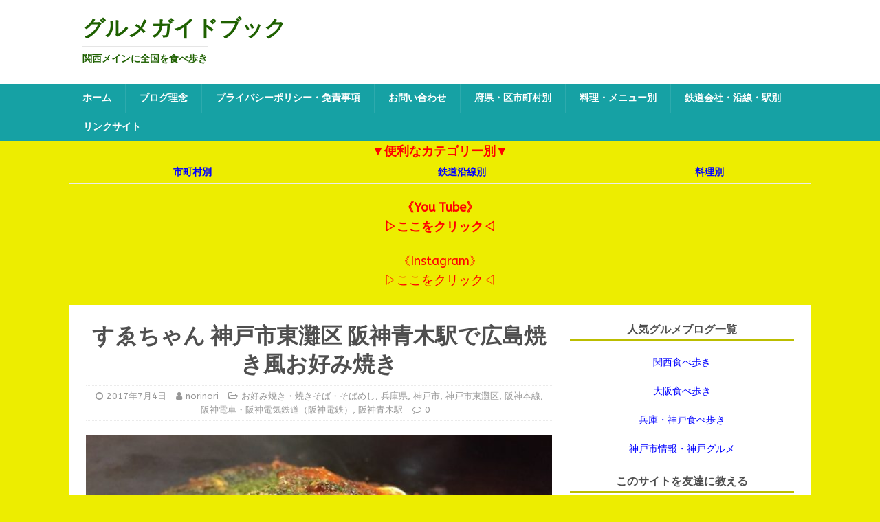

--- FILE ---
content_type: text/html; charset=UTF-8
request_url: https://nori-maga.com/aoki-suetyan/
body_size: 9419
content:
<!DOCTYPE html>
<html class="no-js" lang="ja">
<head>
	
	
	
	<script data-ad-client="ca-pub-7194464228040381" async src="https://pagead2.googlesyndication.com/pagead/js/adsbygoogle.js"></script>
	
	
	<script>				
  (function(i,s,o,g,r,a,m){i['GoogleAnalyticsObject']=r;i[r]=i[r]||function(){
  (i[r].q=i[r].q||[]).push(arguments)},i[r].l=1*new Date();a=s.createElement(o),
  m=s.getElementsByTagName(o)[0];a.async=1;a.src=g;m.parentNode.insertBefore(a,m)
  })(window,document,'script','https://www.google-analytics.com/analytics.js','ga');
  ga('create', 'UA-86919392-1', 'auto');
  ga('send', 'pageview');</script>
	
	
	
	
	
<meta charset="UTF-8">
<meta name="viewport" content="width=device-width, initial-scale=1.0">
<link rel="profile" href="http://gmpg.org/xfn/11" />
<title>すゑちゃん  神戸市東灘区  阪神青木駅で広島焼き風お好み焼き &#8211; グルメガイドブック</title>
<meta name='robots' content='max-image-preview:large' />
<link rel='dns-prefetch' href='//static.addtoany.com' />
<link rel='dns-prefetch' href='//fonts.googleapis.com' />
<link rel='dns-prefetch' href='//s.w.org' />
<link rel="alternate" type="application/rss+xml" title="グルメガイドブック &raquo; フィード" href="https://nori-maga.com/feed/" />
<link rel="alternate" type="application/rss+xml" title="グルメガイドブック &raquo; コメントフィード" href="https://nori-maga.com/comments/feed/" />
		<script type="text/javascript">
			window._wpemojiSettings = {"baseUrl":"https:\/\/s.w.org\/images\/core\/emoji\/13.0.1\/72x72\/","ext":".png","svgUrl":"https:\/\/s.w.org\/images\/core\/emoji\/13.0.1\/svg\/","svgExt":".svg","source":{"concatemoji":"https:\/\/nori-maga.com\/wp-includes\/js\/wp-emoji-release.min.js?ver=5.7.14"}};
			!function(e,a,t){var n,r,o,i=a.createElement("canvas"),p=i.getContext&&i.getContext("2d");function s(e,t){var a=String.fromCharCode;p.clearRect(0,0,i.width,i.height),p.fillText(a.apply(this,e),0,0);e=i.toDataURL();return p.clearRect(0,0,i.width,i.height),p.fillText(a.apply(this,t),0,0),e===i.toDataURL()}function c(e){var t=a.createElement("script");t.src=e,t.defer=t.type="text/javascript",a.getElementsByTagName("head")[0].appendChild(t)}for(o=Array("flag","emoji"),t.supports={everything:!0,everythingExceptFlag:!0},r=0;r<o.length;r++)t.supports[o[r]]=function(e){if(!p||!p.fillText)return!1;switch(p.textBaseline="top",p.font="600 32px Arial",e){case"flag":return s([127987,65039,8205,9895,65039],[127987,65039,8203,9895,65039])?!1:!s([55356,56826,55356,56819],[55356,56826,8203,55356,56819])&&!s([55356,57332,56128,56423,56128,56418,56128,56421,56128,56430,56128,56423,56128,56447],[55356,57332,8203,56128,56423,8203,56128,56418,8203,56128,56421,8203,56128,56430,8203,56128,56423,8203,56128,56447]);case"emoji":return!s([55357,56424,8205,55356,57212],[55357,56424,8203,55356,57212])}return!1}(o[r]),t.supports.everything=t.supports.everything&&t.supports[o[r]],"flag"!==o[r]&&(t.supports.everythingExceptFlag=t.supports.everythingExceptFlag&&t.supports[o[r]]);t.supports.everythingExceptFlag=t.supports.everythingExceptFlag&&!t.supports.flag,t.DOMReady=!1,t.readyCallback=function(){t.DOMReady=!0},t.supports.everything||(n=function(){t.readyCallback()},a.addEventListener?(a.addEventListener("DOMContentLoaded",n,!1),e.addEventListener("load",n,!1)):(e.attachEvent("onload",n),a.attachEvent("onreadystatechange",function(){"complete"===a.readyState&&t.readyCallback()})),(n=t.source||{}).concatemoji?c(n.concatemoji):n.wpemoji&&n.twemoji&&(c(n.twemoji),c(n.wpemoji)))}(window,document,window._wpemojiSettings);
		</script>
		<style type="text/css">
img.wp-smiley,
img.emoji {
	display: inline !important;
	border: none !important;
	box-shadow: none !important;
	height: 1em !important;
	width: 1em !important;
	margin: 0 .07em !important;
	vertical-align: -0.1em !important;
	background: none !important;
	padding: 0 !important;
}
</style>
	<link rel='stylesheet' id='wp-block-library-css'  href='https://nori-maga.com/wp-includes/css/dist/block-library/style.min.css?ver=5.7.14' type='text/css' media='all' />
<link rel='stylesheet' id='contact-form-7-css'  href='https://nori-maga.com/wp-content/plugins/contact-form-7/includes/css/styles.css?ver=5.5.6.1' type='text/css' media='all' />
<link rel='stylesheet' id='mh-magazine-lite-css'  href='https://nori-maga.com/wp-content/themes/mh-magazine-lite/style.css?ver=2.8.6' type='text/css' media='all' />
<link rel='stylesheet' id='mh-foodmagazine-css'  href='https://nori-maga.com/wp-content/themes/mh-foodmagazine/style.css?ver=1.1.4' type='text/css' media='all' />
<link rel='stylesheet' id='mh-font-awesome-css'  href='https://nori-maga.com/wp-content/themes/mh-magazine-lite/includes/font-awesome.min.css' type='text/css' media='all' />
<link rel='stylesheet' id='mh-foodmagazine-fonts-css'  href='https://fonts.googleapis.com/css?family=ABeeZee:400,400italic%7cSarala:400,700' type='text/css' media='all' />
<link rel='stylesheet' id='addtoany-css'  href='https://nori-maga.com/wp-content/plugins/add-to-any/addtoany.min.css?ver=1.16' type='text/css' media='all' />
<script type='text/javascript' id='addtoany-core-js-before'>
window.a2a_config=window.a2a_config||{};a2a_config.callbacks=[];a2a_config.overlays=[];a2a_config.templates={};a2a_localize = {
	Share: "共有",
	Save: "ブックマーク",
	Subscribe: "購読",
	Email: "メール",
	Bookmark: "ブックマーク",
	ShowAll: "すべて表示する",
	ShowLess: "小さく表示する",
	FindServices: "サービスを探す",
	FindAnyServiceToAddTo: "追加するサービスを今すぐ探す",
	PoweredBy: "Powered by",
	ShareViaEmail: "メールでシェアする",
	SubscribeViaEmail: "メールで購読する",
	BookmarkInYourBrowser: "ブラウザにブックマーク",
	BookmarkInstructions: "このページをブックマークするには、 Ctrl+D または \u2318+D を押下。",
	AddToYourFavorites: "お気に入りに追加",
	SendFromWebOrProgram: "任意のメールアドレスまたはメールプログラムから送信",
	EmailProgram: "メールプログラム",
	More: "詳細&#8230;",
	ThanksForSharing: "共有ありがとうございます !",
	ThanksForFollowing: "フォローありがとうございます !"
};
</script>
<script type='text/javascript' defer src='https://static.addtoany.com/menu/page.js' id='addtoany-core-js'></script>
<script type='text/javascript' src='https://nori-maga.com/wp-includes/js/jquery/jquery.min.js?ver=3.5.1' id='jquery-core-js'></script>
<script type='text/javascript' src='https://nori-maga.com/wp-includes/js/jquery/jquery-migrate.min.js?ver=3.3.2' id='jquery-migrate-js'></script>
<script type='text/javascript' defer src='https://nori-maga.com/wp-content/plugins/add-to-any/addtoany.min.js?ver=1.1' id='addtoany-jquery-js'></script>
<script type='text/javascript' src='https://nori-maga.com/wp-content/themes/mh-magazine-lite/js/scripts.js?ver=2.8.6' id='mh-scripts-js'></script>
<link rel="https://api.w.org/" href="https://nori-maga.com/wp-json/" /><link rel="alternate" type="application/json" href="https://nori-maga.com/wp-json/wp/v2/posts/11462" /><link rel="EditURI" type="application/rsd+xml" title="RSD" href="https://nori-maga.com/xmlrpc.php?rsd" />
<link rel="wlwmanifest" type="application/wlwmanifest+xml" href="https://nori-maga.com/wp-includes/wlwmanifest.xml" /> 
<meta name="generator" content="WordPress 5.7.14" />
<link rel="canonical" href="https://nori-maga.com/aoki-suetyan/" />
<link rel='shortlink' href='https://nori-maga.com/?p=11462' />
<link rel="alternate" type="application/json+oembed" href="https://nori-maga.com/wp-json/oembed/1.0/embed?url=https%3A%2F%2Fnori-maga.com%2Faoki-suetyan%2F" />
<link rel="alternate" type="text/xml+oembed" href="https://nori-maga.com/wp-json/oembed/1.0/embed?url=https%3A%2F%2Fnori-maga.com%2Faoki-suetyan%2F&#038;format=xml" />
<!--[if lt IE 9]>
<script src="https://nori-maga.com/wp-content/themes/mh-magazine-lite/js/css3-mediaqueries.js"></script>
<![endif]-->
<style type="text/css" id="custom-background-css">
body.custom-background { background-color: #eded00; }
</style>
	<link rel="icon" href="https://nori-maga.com/wp-content/uploads/2020/05/cropped-3A3C17F2-02A2-4392-B3E8-DF11C7E378F7-32x32.jpeg" sizes="32x32" />
<link rel="icon" href="https://nori-maga.com/wp-content/uploads/2020/05/cropped-3A3C17F2-02A2-4392-B3E8-DF11C7E378F7-192x192.jpeg" sizes="192x192" />
<link rel="apple-touch-icon" href="https://nori-maga.com/wp-content/uploads/2020/05/cropped-3A3C17F2-02A2-4392-B3E8-DF11C7E378F7-180x180.jpeg" />
<meta name="msapplication-TileImage" content="https://nori-maga.com/wp-content/uploads/2020/05/cropped-3A3C17F2-02A2-4392-B3E8-DF11C7E378F7-270x270.jpeg" />
<link rel="alternate" type="application/rss+xml" title="RSS" href="https://nori-maga.com/rsslatest.xml" />	
	

	
</head>
	
		
<body id="mh-mobile" class="post-template-default single single-post postid-11462 single-format-standard custom-background mh-right-sb" itemscope="itemscope" itemtype="http://schema.org/WebPage">
	
	
	
	
<div class="mh-header-mobile-nav mh-clearfix"></div>
<header class="mh-header" itemscope="itemscope" itemtype="http://schema.org/WPHeader">
	<div class="mh-container mh-container-inner mh-row mh-clearfix">
		<div class="mh-custom-header mh-clearfix">
<div class="mh-site-identity">
<div class="mh-site-logo" role="banner" itemscope="itemscope" itemtype="http://schema.org/Brand">
<style type="text/css" id="mh-header-css">.mh-header-title, .mh-header-tagline { color: #1e6000; }</style>
<div class="mh-header-text">
<a class="mh-header-text-link" href="https://nori-maga.com/" title="グルメガイドブック" rel="home">
<h2 class="mh-header-title">グルメガイドブック</h2>
<h3 class="mh-header-tagline">関西メインに全国を食べ歩き</h3>
</a>
</div>
</div>
</div>
</div>
	</div>
	<div class="mh-main-nav-wrap">
		<nav class="mh-navigation mh-main-nav mh-container mh-container-inner mh-clearfix" itemscope="itemscope" itemtype="http://schema.org/SiteNavigationElement">
			<div class="menu-menu-1-container"><ul id="menu-menu-1" class="menu"><li id="menu-item-31441" class="menu-item menu-item-type-custom menu-item-object-custom menu-item-home menu-item-31441"><a href="https://nori-maga.com/">ホーム</a></li>
<li id="menu-item-31443" class="menu-item menu-item-type-post_type menu-item-object-page menu-item-31443"><a href="https://nori-maga.com/blog-plinciple/">ブログ理念</a></li>
<li id="menu-item-31444" class="menu-item menu-item-type-post_type menu-item-object-page menu-item-31444"><a href="https://nori-maga.com/privacy-policy/">プライバシーポリシー・免責事項</a></li>
<li id="menu-item-31442" class="menu-item menu-item-type-post_type menu-item-object-page menu-item-31442"><a href="https://nori-maga.com/mail-form/">お問い合わせ</a></li>
<li id="menu-item-31446" class="menu-item menu-item-type-post_type menu-item-object-page menu-item-31446"><a href="https://nori-maga.com/category-city/">府県・区市町村別</a></li>
<li id="menu-item-31447" class="menu-item menu-item-type-post_type menu-item-object-page menu-item-31447"><a href="https://nori-maga.com/menu/">料理・メニュー別</a></li>
<li id="menu-item-31448" class="menu-item menu-item-type-post_type menu-item-object-page menu-item-31448"><a href="https://nori-maga.com/category-railway/">鉄道会社・沿線・駅別</a></li>
<li id="menu-item-31445" class="menu-item menu-item-type-post_type menu-item-object-page menu-item-31445"><a href="https://nori-maga.com/site-link/">リンクサイト</a></li>
</ul></div>		</nav>
	</div>
</header><div class="mh-container mh-container-outer">
	
	
	
	
	<div align="center"><strong><font size="4"><span style="color: #ff0000;">▼便利なカテゴリー別▼</span></font>

<table border="2">
<tr>
<td><div align="center"><a href="https://nori-maga.com/category-city/" target="_blank" rel="noopener"><span style="color: #0000ff;">市町村別</span></a></div></td>


	

<td><div align="center"><a href="https://nori-maga.com/category-railway/" target="_blank" rel="noopener"><span style="color: #0000ff;">鉄道沿線別</span></a></div></td>



<td><div align="center"><a href="https://nori-maga.com/menu/" target="_blank" rel="noopener"><span style="color: #0000ff;">料理別</span></a></div></td>
</tr>
</table>	
		
	<a href="https://m.youtube.com/channel/UCZHHiawMdGlBgEKRU5CfPIA" target="_blank" rel="noopener"><font size="4"><span style="color: #ff0000;">《You Tube》<br>▷ここをクリック◁</span></font></a></strong><br><br>	
		

	<a href="https://instagram.com/norimaga01?igshid=lampbbc6mk35" target="_blank" rel="noopener"><font size="4"><span style="color: #ff0000;">《Instagram》<br>▷ここをクリック◁</span></font></a></strong><br><br><div class="mh-wrapper mh-clearfix">
	
	<div id="main-content" class="mh-content" role="main" itemprop="mainContentOfPage"><article id="post-11462" class="post-11462 post type-post status-publish format-standard has-post-thumbnail hentry category-okonomiyaki category-hyougoken category-kobeshi category-higashinada category-hanshin-honsen category-hanshin-densya category-aogi">
	<header class="entry-header mh-clearfix"><h1 class="entry-title">すゑちゃん  神戸市東灘区  阪神青木駅で広島焼き風お好み焼き</h1><p class="mh-meta entry-meta">
<span class="entry-meta-date updated"><i class="fa fa-clock-o"></i><a href="https://nori-maga.com/2017/07/">2017年7月4日</a></span>
<span class="entry-meta-author author vcard"><i class="fa fa-user"></i><a class="fn" href="https://nori-maga.com/author/noritarou/">norinori</a></span>
<span class="entry-meta-categories"><i class="fa fa-folder-open-o"></i><a href="https://nori-maga.com/category/okonomiyaki/" rel="category tag">お好み焼き・焼きそば・そばめし</a>, <a href="https://nori-maga.com/category/hyougoken/" rel="category tag">兵庫県</a>, <a href="https://nori-maga.com/category/hyougoken/kobeshi/" rel="category tag">神戸市</a>, <a href="https://nori-maga.com/category/hyougoken/kobeshi/higashinada/" rel="category tag">神戸市東灘区</a>, <a href="https://nori-maga.com/category/hanshin-densya/hanshin-honsen/" rel="category tag">阪神本線</a>, <a href="https://nori-maga.com/category/hanshin-densya/" rel="category tag">阪神電車・阪神電気鉄道（阪神電鉄）</a>, <a href="https://nori-maga.com/category/hanshin-densya/hanshin-honsen/aogi/" rel="category tag">阪神青木駅</a></span>
<span class="entry-meta-comments"><i class="fa fa-comment-o"></i><a class="mh-comment-scroll" href="https://nori-maga.com/aoki-suetyan/#mh-comments">0</a></span>
</p>
	</header>
		<div class="entry-content mh-clearfix">
<figure class="entry-thumbnail">
<img src="https://nori-maga.com/wp-content/uploads/2017/07/IMG_5826-640x381.jpg" alt="" title="IMG_5826" />
</figure>
<p>すゑちゃん   阪神青木駅</p>
<p>【TEL】078-431-9989</p>
<p>【住所】兵庫県神戸市東灘区北青木3-7-15<br />
<img loading="lazy" src="https://nori-maga.com/wp-content/uploads/2017/07/IMG_5832-300x225.jpg" alt="" width="300" height="225" class="alignnone size-medium wp-image-11478" srcset="https://nori-maga.com/wp-content/uploads/2017/07/IMG_5832-300x225.jpg 300w, https://nori-maga.com/wp-content/uploads/2017/07/IMG_5832-326x245.jpg 326w, https://nori-maga.com/wp-content/uploads/2017/07/IMG_5832-80x60.jpg 80w, https://nori-maga.com/wp-content/uploads/2017/07/IMG_5832.jpg 640w" sizes="(max-width: 300px) 100vw, 300px" /><br />
【交通アクセス】<br />
阪神電鉄阪神本線『青木』駅より徒歩２分</p>
<p>【営業時間】<br />
《平日》<br />
12:30～22:00<br />
(ラストオーダー21:00)<br />
《日曜日・祝日》<br />
12:30～21:00<br />
(ラストオーダー20:00)</p>
<p>【定休日】月曜日（月曜日が祝日なら翌火曜）</p>
<p>【その他】クレジットカード使用不可<br />
<img loading="lazy" src="https://nori-maga.com/wp-content/uploads/2017/07/IMG_5817-300x225.jpg" alt="" width="300" height="225" class="alignnone size-medium wp-image-11467" srcset="https://nori-maga.com/wp-content/uploads/2017/07/IMG_5817-300x225.jpg 300w, https://nori-maga.com/wp-content/uploads/2017/07/IMG_5817-326x245.jpg 326w, https://nori-maga.com/wp-content/uploads/2017/07/IMG_5817-80x60.jpg 80w, https://nori-maga.com/wp-content/uploads/2017/07/IMG_5817.jpg 640w" sizes="(max-width: 300px) 100vw, 300px" /><br />
ここはブログをやっていなかったら一生降りる事が無かったであろう駅ですね。</p>
<p>一応ね。<br />
最終的な目標として関西圏の駅は全てカバーしてみたいと思っているのですよ。<br />
もちろん明らかにお店がないところは別ですよ。<br />
良いライフワークになるかなあ。</p>
<p>この日は周辺を軽く一周ほど歩き一軒に絞りました。<br />
広島焼きの文字で決定したみたいなものです。<br />
<img loading="lazy" src="https://nori-maga.com/wp-content/uploads/2017/07/IMG_5816-300x225.jpg" alt="" width="300" height="225" class="alignnone size-medium wp-image-11466" srcset="https://nori-maga.com/wp-content/uploads/2017/07/IMG_5816-300x225.jpg 300w, https://nori-maga.com/wp-content/uploads/2017/07/IMG_5816-326x245.jpg 326w, https://nori-maga.com/wp-content/uploads/2017/07/IMG_5816-80x60.jpg 80w, https://nori-maga.com/wp-content/uploads/2017/07/IMG_5816.jpg 640w" sizes="(max-width: 300px) 100vw, 300px" /><br />
何回かはお話をしているのですが私は完全な大阪出身者。<br />
しかしまぜ焼きではなく広島焼き派なのですよね。</p>
<p>そしてお好み焼きにはマヨネーズ付ける派です。<br />
<img loading="lazy" src="https://nori-maga.com/wp-content/uploads/2017/07/IMG_5821-300x225.jpg" alt="" width="300" height="225" class="alignnone size-medium wp-image-11471" srcset="https://nori-maga.com/wp-content/uploads/2017/07/IMG_5821-300x225.jpg 300w, https://nori-maga.com/wp-content/uploads/2017/07/IMG_5821-326x245.jpg 326w, https://nori-maga.com/wp-content/uploads/2017/07/IMG_5821-80x60.jpg 80w, https://nori-maga.com/wp-content/uploads/2017/07/IMG_5821.jpg 640w" sizes="(max-width: 300px) 100vw, 300px" /><br />
店内に入ります。<br />
昔ながらのお好み焼き屋の雰囲気。<br />
<img loading="lazy" src="https://nori-maga.com/wp-content/uploads/2017/07/IMG_5823-300x225.jpg" alt="" width="300" height="225" class="alignnone size-medium wp-image-11473" srcset="https://nori-maga.com/wp-content/uploads/2017/07/IMG_5823-300x225.jpg 300w, https://nori-maga.com/wp-content/uploads/2017/07/IMG_5823-326x245.jpg 326w, https://nori-maga.com/wp-content/uploads/2017/07/IMG_5823-80x60.jpg 80w, https://nori-maga.com/wp-content/uploads/2017/07/IMG_5823.jpg 640w" sizes="(max-width: 300px) 100vw, 300px" /><br />
お好み焼き以外のメニューもたくさんありです。<br />
夜は居酒屋っぽくなるのかな。<br />
<img loading="lazy" src="https://nori-maga.com/wp-content/uploads/2017/07/IMG_5822-300x225.jpg" alt="" width="300" height="225" class="alignnone size-medium wp-image-11472" srcset="https://nori-maga.com/wp-content/uploads/2017/07/IMG_5822-300x225.jpg 300w, https://nori-maga.com/wp-content/uploads/2017/07/IMG_5822-326x245.jpg 326w, https://nori-maga.com/wp-content/uploads/2017/07/IMG_5822-80x60.jpg 80w, https://nori-maga.com/wp-content/uploads/2017/07/IMG_5822.jpg 640w" sizes="(max-width: 300px) 100vw, 300px" /><br />
最初は『ミックス玉』1050円を頼んでいたのです<br />
その後少し気になって具の内容を質問の上変更しました。</p>
<p>広島焼【風】と言っていましたね。<br />
広島焼きとは若干違うとの事。</p>
<p>変更したのは<br />
『すえちゃん焼』1500円<br />
<img loading="lazy" src="https://nori-maga.com/wp-content/uploads/2017/07/IMG_5819-300x225.jpg" alt="" width="300" height="225" class="alignnone size-medium wp-image-11469" srcset="https://nori-maga.com/wp-content/uploads/2017/07/IMG_5819-300x225.jpg 300w, https://nori-maga.com/wp-content/uploads/2017/07/IMG_5819-326x245.jpg 326w, https://nori-maga.com/wp-content/uploads/2017/07/IMG_5819-80x60.jpg 80w, https://nori-maga.com/wp-content/uploads/2017/07/IMG_5819.jpg 640w" sizes="(max-width: 300px) 100vw, 300px" /><br />
生地の上に<br />
・キャベツ<br />
・じゃがいも<br />
・ネギ<br />
・コンニャク<br />
・イカ<br />
・すじ<br />
・豚<br />
・牛肉<br />
・ゲソ<br />
・エビ<br />
<img loading="lazy" src="https://nori-maga.com/wp-content/uploads/2017/07/IMG_5818-300x225.jpg" alt="" width="300" height="225" class="alignnone size-medium wp-image-11468" srcset="https://nori-maga.com/wp-content/uploads/2017/07/IMG_5818-300x225.jpg 300w, https://nori-maga.com/wp-content/uploads/2017/07/IMG_5818-326x245.jpg 326w, https://nori-maga.com/wp-content/uploads/2017/07/IMG_5818-80x60.jpg 80w, https://nori-maga.com/wp-content/uploads/2017/07/IMG_5818.jpg 640w" sizes="(max-width: 300px) 100vw, 300px" /><br />
そして上に玉子が乗ります。<br />
<img loading="lazy" src="https://nori-maga.com/wp-content/uploads/2017/07/IMG_5824-300x225.jpg" alt="" width="300" height="225" class="alignnone size-medium wp-image-11474" srcset="https://nori-maga.com/wp-content/uploads/2017/07/IMG_5824-300x225.jpg 300w, https://nori-maga.com/wp-content/uploads/2017/07/IMG_5824-326x245.jpg 326w, https://nori-maga.com/wp-content/uploads/2017/07/IMG_5824-80x60.jpg 80w, https://nori-maga.com/wp-content/uploads/2017/07/IMG_5824.jpg 640w" sizes="(max-width: 300px) 100vw, 300px" /><br />
具材は一面敷き詰められています。<br />
これは不味くなるはずがないやつですね。</p>
<p>ミックス焼との差は<br />
・じゃがいも<br />
・すじ<br />
・コンニャクを入れるかどうかです。<br />
<img loading="lazy" src="https://nori-maga.com/wp-content/uploads/2017/07/IMG_5820-300x225.jpg" alt="" width="300" height="225" class="alignnone size-medium wp-image-11470" srcset="https://nori-maga.com/wp-content/uploads/2017/07/IMG_5820-300x225.jpg 300w, https://nori-maga.com/wp-content/uploads/2017/07/IMG_5820-326x245.jpg 326w, https://nori-maga.com/wp-content/uploads/2017/07/IMG_5820-80x60.jpg 80w, https://nori-maga.com/wp-content/uploads/2017/07/IMG_5820.jpg 640w" sizes="(max-width: 300px) 100vw, 300px" /><br />
実はこの《じゃがいも》をお好み焼きに入れると美味しくなるのですよね。<br />
同じくこんにゃくも食感がかなり良くなります。<br />
<img loading="lazy" src="https://nori-maga.com/wp-content/uploads/2017/07/IMG_5825-300x225.jpg" alt="" width="300" height="225" class="alignnone size-medium wp-image-11475" srcset="https://nori-maga.com/wp-content/uploads/2017/07/IMG_5825-300x225.jpg 300w, https://nori-maga.com/wp-content/uploads/2017/07/IMG_5825-326x245.jpg 326w, https://nori-maga.com/wp-content/uploads/2017/07/IMG_5825-80x60.jpg 80w, https://nori-maga.com/wp-content/uploads/2017/07/IMG_5825.jpg 640w" sizes="(max-width: 300px) 100vw, 300px" /><br />
今はもうやっていないのですが姫路に確か『さよちゃん』て名前のお店だったかなあ。<br />
このこんにゃく・すじ・じゃがいもを入れたお好み焼きと焼きそばのお店があったのですよ。<br />
そこはかなり美味しかったですね。<br />
久しぶりに思い出しました。<br />
<img loading="lazy" src="https://nori-maga.com/wp-content/uploads/2017/07/IMG_5826-300x225.jpg" alt="" width="300" height="225" class="alignnone size-medium wp-image-11476" srcset="https://nori-maga.com/wp-content/uploads/2017/07/IMG_5826-300x225.jpg 300w, https://nori-maga.com/wp-content/uploads/2017/07/IMG_5826-326x245.jpg 326w, https://nori-maga.com/wp-content/uploads/2017/07/IMG_5826-80x60.jpg 80w, https://nori-maga.com/wp-content/uploads/2017/07/IMG_5826.jpg 640w" sizes="(max-width: 300px) 100vw, 300px" /><br />
今回はマヨネーズは聞かれなかったので付けずです。<br />
あとで少し話をしていたのですが広島焼きには付けるそうです。<br />
他のは基本はソースのみ。<br />
言ったら付けてくれるそうですので有無のご希望を告げてください。<br />
<img loading="lazy" src="https://nori-maga.com/wp-content/uploads/2017/07/IMG_5829-300x225.jpg" alt="" width="300" height="225" class="alignnone size-medium wp-image-11477" srcset="https://nori-maga.com/wp-content/uploads/2017/07/IMG_5829-300x225.jpg 300w, https://nori-maga.com/wp-content/uploads/2017/07/IMG_5829-326x245.jpg 326w, https://nori-maga.com/wp-content/uploads/2017/07/IMG_5829-80x60.jpg 80w, https://nori-maga.com/wp-content/uploads/2017/07/IMG_5829.jpg 640w" sizes="(max-width: 300px) 100vw, 300px" /><br />
そして<br />
阪神住吉駅と魚崎駅の間？にもお店があるとおっしゃっていました。<br />
今度はそちらにも行ってみようと思います。</p>
<p>詳しくはお店に確認を</p>
<p>このお店の<a href="http://tabelog.com/hyogo/A2801/A280106/28018593/" target="_blank">【食べログ情報】</a>を見る</p>
	</div></article><nav class="mh-post-nav mh-row mh-clearfix" itemscope="itemscope" itemtype="http://schema.org/SiteNavigationElement">
<div class="mh-col-1-2 mh-post-nav-item mh-post-nav-prev">
<a href="https://nori-maga.com/kobe-motomachi-tonkatu-taro/" rel="prev"><img width="80" height="60" src="https://nori-maga.com/wp-content/uploads/2016/12/IMG_0365-80x60.jpg" class="attachment-mh-magazine-lite-small size-mh-magazine-lite-small wp-post-image" alt="" loading="lazy" srcset="https://nori-maga.com/wp-content/uploads/2016/12/IMG_0365-80x60.jpg 80w, https://nori-maga.com/wp-content/uploads/2016/12/IMG_0365-300x225.jpg 300w, https://nori-maga.com/wp-content/uploads/2016/12/IMG_0365-326x245.jpg 326w, https://nori-maga.com/wp-content/uploads/2016/12/IMG_0365.jpg 640w" sizes="(max-width: 80px) 100vw, 80px" /><span>Previous</span><p>とんかつ太郎（神戸元町・花隈）ドデカ海老フライとデカ盛りキャベツのお店</p></a></div>
<div class="mh-col-1-2 mh-post-nav-item mh-post-nav-next">
<a href="https://nori-maga.com/wadamisaki-enro/" rel="next"><img width="80" height="60" src="https://nori-maga.com/wp-content/uploads/2017/07/IMG_7147-80x60.jpg" class="attachment-mh-magazine-lite-small size-mh-magazine-lite-small wp-post-image" alt="" loading="lazy" srcset="https://nori-maga.com/wp-content/uploads/2017/07/IMG_7147-80x60.jpg 80w, https://nori-maga.com/wp-content/uploads/2017/07/IMG_7147-300x225.jpg 300w, https://nori-maga.com/wp-content/uploads/2017/07/IMG_7147-326x245.jpg 326w, https://nori-maga.com/wp-content/uploads/2017/07/IMG_7147.jpg 640w" sizes="(max-width: 80px) 100vw, 80px" /><span>Next</span><p>艶楼（えんろ）和田岬でニンニク抜き一口餃子</p></a></div>
</nav>
	
		</div>
	<aside class="mh-widget-col-1 mh-sidebar" itemscope="itemscope" itemtype="http://schema.org/WPSideBar"><div id="text-34" class="mh-widget widget_text"><h4 class="mh-widget-title"><span class="mh-widget-title-inner">人気グルメブログ一覧</span></h4>			<div class="textwidget"><div align="center">
<p><a href="//gourmet.blogmura.com/kansaigourmet/ranking.html"><span style="color: #0000ff;">関西食べ歩き</span></a></p>
<p><a href="//gourmet.blogmura.com/osakagourmet/ranking.html"><span style="color: #0000ff;">大阪食べ歩き</span></a></p>
<p><a href="//gourmet.blogmura.com/hyogogourmet/ranking.html"><span style="color: #0000ff;">兵庫・神戸食べ歩き</span></a></p>
<p><a href="https://blog.with2.net/link/?1875947"><span style="color: #0000ff;">神戸市情報・神戸グルメ</span></a></p>
</div>
</div>
		</div><div id="a2a_share_save_widget-2" class="mh-widget widget_a2a_share_save_widget"><h4 class="mh-widget-title"><span class="mh-widget-title-inner">このサイトを友達に教える</span></h4><div class="a2a_kit a2a_kit_size_40 addtoany_list"><a class="a2a_button_email" href="https://www.addtoany.com/add_to/email?linkurl=https%3A%2F%2Fnori-maga.com%2Faoki-suetyan%2F&amp;linkname=%E3%81%99%E3%82%91%E3%81%A1%E3%82%83%E3%82%93%20%20%E7%A5%9E%E6%88%B8%E5%B8%82%E6%9D%B1%E7%81%98%E5%8C%BA%20%20%E9%98%AA%E7%A5%9E%E9%9D%92%E6%9C%A8%E9%A7%85%E3%81%A7%E5%BA%83%E5%B3%B6%E7%84%BC%E3%81%8D%E9%A2%A8%E3%81%8A%E5%A5%BD%E3%81%BF%E7%84%BC%E3%81%8D" title="Email" rel="nofollow noopener" target="_blank"></a><a class="a2a_button_hatena" href="https://www.addtoany.com/add_to/hatena?linkurl=https%3A%2F%2Fnori-maga.com%2Faoki-suetyan%2F&amp;linkname=%E3%81%99%E3%82%91%E3%81%A1%E3%82%83%E3%82%93%20%20%E7%A5%9E%E6%88%B8%E5%B8%82%E6%9D%B1%E7%81%98%E5%8C%BA%20%20%E9%98%AA%E7%A5%9E%E9%9D%92%E6%9C%A8%E9%A7%85%E3%81%A7%E5%BA%83%E5%B3%B6%E7%84%BC%E3%81%8D%E9%A2%A8%E3%81%8A%E5%A5%BD%E3%81%BF%E7%84%BC%E3%81%8D" title="Hatena" rel="nofollow noopener" target="_blank"></a><a class="a2a_button_twitter" href="https://www.addtoany.com/add_to/twitter?linkurl=https%3A%2F%2Fnori-maga.com%2Faoki-suetyan%2F&amp;linkname=%E3%81%99%E3%82%91%E3%81%A1%E3%82%83%E3%82%93%20%20%E7%A5%9E%E6%88%B8%E5%B8%82%E6%9D%B1%E7%81%98%E5%8C%BA%20%20%E9%98%AA%E7%A5%9E%E9%9D%92%E6%9C%A8%E9%A7%85%E3%81%A7%E5%BA%83%E5%B3%B6%E7%84%BC%E3%81%8D%E9%A2%A8%E3%81%8A%E5%A5%BD%E3%81%BF%E7%84%BC%E3%81%8D" title="Twitter" rel="nofollow noopener" target="_blank"></a><a class="a2a_button_line" href="https://www.addtoany.com/add_to/line?linkurl=https%3A%2F%2Fnori-maga.com%2Faoki-suetyan%2F&amp;linkname=%E3%81%99%E3%82%91%E3%81%A1%E3%82%83%E3%82%93%20%20%E7%A5%9E%E6%88%B8%E5%B8%82%E6%9D%B1%E7%81%98%E5%8C%BA%20%20%E9%98%AA%E7%A5%9E%E9%9D%92%E6%9C%A8%E9%A7%85%E3%81%A7%E5%BA%83%E5%B3%B6%E7%84%BC%E3%81%8D%E9%A2%A8%E3%81%8A%E5%A5%BD%E3%81%BF%E7%84%BC%E3%81%8D" title="Line" rel="nofollow noopener" target="_blank"></a><a class="a2a_button_facebook" href="https://www.addtoany.com/add_to/facebook?linkurl=https%3A%2F%2Fnori-maga.com%2Faoki-suetyan%2F&amp;linkname=%E3%81%99%E3%82%91%E3%81%A1%E3%82%83%E3%82%93%20%20%E7%A5%9E%E6%88%B8%E5%B8%82%E6%9D%B1%E7%81%98%E5%8C%BA%20%20%E9%98%AA%E7%A5%9E%E9%9D%92%E6%9C%A8%E9%A7%85%E3%81%A7%E5%BA%83%E5%B3%B6%E7%84%BC%E3%81%8D%E9%A2%A8%E3%81%8A%E5%A5%BD%E3%81%BF%E7%84%BC%E3%81%8D" title="Facebook" rel="nofollow noopener" target="_blank"></a><a class="a2a_dd addtoany_share_save addtoany_share" href="https://www.addtoany.com/share"></a></div></div><div id="text-40" class="mh-widget widget_text"><h4 class="mh-widget-title"><span class="mh-widget-title-inner">お問い合わせ</span></h4>			<div class="textwidget"><div align="center">
<p><a href="https://nori-maga.com/mail-form/"><img src="https://nori-maga.com/wp-content/uploads/2019/02/7C0E89EE-2685-48AD-817E-23CD5523A8C6.jpeg" border="0" /></a></p>
</div>
</div>
		</div><div id="search-2" class="mh-widget widget_search"><h4 class="mh-widget-title"><span class="mh-widget-title-inner">サイト内検索</span></h4><form role="search" method="get" class="search-form" action="https://nori-maga.com/">
				<label>
					<span class="screen-reader-text">検索:</span>
					<input type="search" class="search-field" placeholder="検索&hellip;" value="" name="s" />
				</label>
				<input type="submit" class="search-submit" value="検索" />
			</form></div><div id="text-38" class="mh-widget widget_text"><h4 class="mh-widget-title"><span class="mh-widget-title-inner">カテゴリー別</span></h4>			<div class="textwidget"><div align="center">
<p><a href="https://nori-maga.com/category-city/" target="_blank" rel="noopener">《府県・市町村別》</a></p>
<p><a href="https://nori-maga.com/category-railway/" target="_blank" rel="noopener">《鉄道会社・沿線・駅別》</a></p>
<p><a href="https://nori-maga.com/menu/" target="_blank" rel="noopener">《料理・メニュー別》</a></p>
<p><strong>不動産全般（売買・賃貸・管理）の事なら<br />
下記バナーをクリック！</strong><a href="http://www.yamanomachi.com/"><br />
<img src="https://nori-maga.com/wp-content/uploads/2019/02/111FB029-D1A7-41DD-9AE9-D518DBFD9EA5.jpeg" border="0" /></a></p>
</div>
</div>
		</div><div id="text-37" class="mh-widget widget_text"><h4 class="mh-widget-title"><span class="mh-widget-title-inner">ブログ理念・プライバシーポリシー</span></h4>			<div class="textwidget"><div align="center"><a href="https://nori-maga.com/blog-plinciple/" target="_blank" rel="noopener"><span style="color: #0000ff;">ブログ理念</span></a><a href="https://nori-maga.com/privacy-policy/" target="_blank" rel="noopener"><br />
<span style="color: #0000ff;">プライバシーポリシー・免責条項</span></a></div>
</div>
		</div></aside>		

</div>
</div><!-- .mh-container-outer -->
<div class="mh-copyright-wrap">
	<div class="mh-container mh-container-inner mh-clearfix">
		<p class="mh-copyright">Copyright &copy; 2025 | WordPress Theme by <a href="https://www.mhthemes.com/" rel="nofollow">MH Themes</a></p>
	</div>
</div>
<script type='text/javascript' src='https://nori-maga.com/wp-includes/js/dist/vendor/wp-polyfill.min.js?ver=7.4.4' id='wp-polyfill-js'></script>
<script type='text/javascript' id='wp-polyfill-js-after'>
( 'fetch' in window ) || document.write( '<script src="https://nori-maga.com/wp-includes/js/dist/vendor/wp-polyfill-fetch.min.js?ver=3.0.0"></scr' + 'ipt>' );( document.contains ) || document.write( '<script src="https://nori-maga.com/wp-includes/js/dist/vendor/wp-polyfill-node-contains.min.js?ver=3.42.0"></scr' + 'ipt>' );( window.DOMRect ) || document.write( '<script src="https://nori-maga.com/wp-includes/js/dist/vendor/wp-polyfill-dom-rect.min.js?ver=3.42.0"></scr' + 'ipt>' );( window.URL && window.URL.prototype && window.URLSearchParams ) || document.write( '<script src="https://nori-maga.com/wp-includes/js/dist/vendor/wp-polyfill-url.min.js?ver=3.6.4"></scr' + 'ipt>' );( window.FormData && window.FormData.prototype.keys ) || document.write( '<script src="https://nori-maga.com/wp-includes/js/dist/vendor/wp-polyfill-formdata.min.js?ver=3.0.12"></scr' + 'ipt>' );( Element.prototype.matches && Element.prototype.closest ) || document.write( '<script src="https://nori-maga.com/wp-includes/js/dist/vendor/wp-polyfill-element-closest.min.js?ver=2.0.2"></scr' + 'ipt>' );( 'objectFit' in document.documentElement.style ) || document.write( '<script src="https://nori-maga.com/wp-includes/js/dist/vendor/wp-polyfill-object-fit.min.js?ver=2.3.4"></scr' + 'ipt>' );
</script>
<script type='text/javascript' id='contact-form-7-js-extra'>
/* <![CDATA[ */
var wpcf7 = {"api":{"root":"https:\/\/nori-maga.com\/wp-json\/","namespace":"contact-form-7\/v1"}};
/* ]]> */
</script>
<script type='text/javascript' src='https://nori-maga.com/wp-content/plugins/contact-form-7/includes/js/index.js?ver=5.5.6.1' id='contact-form-7-js'></script>
<script type='text/javascript' src='https://nori-maga.com/wp-includes/js/wp-embed.min.js?ver=5.7.14' id='wp-embed-js'></script>
</body>
</html>

--- FILE ---
content_type: text/html; charset=utf-8
request_url: https://www.google.com/recaptcha/api2/aframe
body_size: 267
content:
<!DOCTYPE HTML><html><head><meta http-equiv="content-type" content="text/html; charset=UTF-8"></head><body><script nonce="iSC59Pf_NUABlHfXE_20aQ">/** Anti-fraud and anti-abuse applications only. See google.com/recaptcha */ try{var clients={'sodar':'https://pagead2.googlesyndication.com/pagead/sodar?'};window.addEventListener("message",function(a){try{if(a.source===window.parent){var b=JSON.parse(a.data);var c=clients[b['id']];if(c){var d=document.createElement('img');d.src=c+b['params']+'&rc='+(localStorage.getItem("rc::a")?sessionStorage.getItem("rc::b"):"");window.document.body.appendChild(d);sessionStorage.setItem("rc::e",parseInt(sessionStorage.getItem("rc::e")||0)+1);localStorage.setItem("rc::h",'1765904869699');}}}catch(b){}});window.parent.postMessage("_grecaptcha_ready", "*");}catch(b){}</script></body></html>

--- FILE ---
content_type: text/plain
request_url: https://www.google-analytics.com/j/collect?v=1&_v=j102&a=1315596878&t=pageview&_s=1&dl=https%3A%2F%2Fnori-maga.com%2Faoki-suetyan%2F&ul=en-us%40posix&dt=%E3%81%99%E3%82%91%E3%81%A1%E3%82%83%E3%82%93%20%E7%A5%9E%E6%88%B8%E5%B8%82%E6%9D%B1%E7%81%98%E5%8C%BA%20%E9%98%AA%E7%A5%9E%E9%9D%92%E6%9C%A8%E9%A7%85%E3%81%A7%E5%BA%83%E5%B3%B6%E7%84%BC%E3%81%8D%E9%A2%A8%E3%81%8A%E5%A5%BD%E3%81%BF%E7%84%BC%E3%81%8D%20%E2%80%93%20%E3%82%B0%E3%83%AB%E3%83%A1%E3%82%AC%E3%82%A4%E3%83%89%E3%83%96%E3%83%83%E3%82%AF&sr=1280x720&vp=1280x720&_u=IEBAAEABAAAAACAAI~&jid=630110522&gjid=1119936338&cid=396332597.1765904868&tid=UA-86919392-1&_gid=2129380870.1765904868&_r=1&_slc=1&z=1438364425
body_size: -450
content:
2,cG-YS3F5319XY